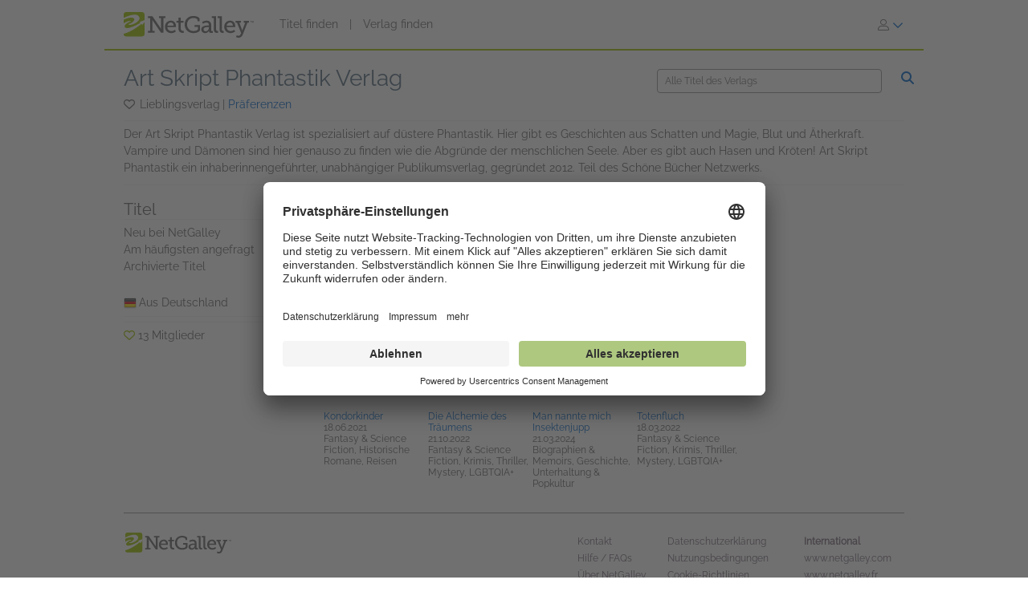

--- FILE ---
content_type: text/html; charset=UTF-8
request_url: https://www.netgalley.de/catalog/publisher/92695
body_size: 13218
content:
<!DOCTYPE html>
<html lang="de" data-bs-theme="">
    <head>
        <title>Verlags-Informationen | NetGalley</title>

                    <meta charset="UTF-8" />
                            <meta name="description" content="Auf NetGalley stellen Verlage die digitalen Leseexemplare Ihrer Bücher für professionelle Leser zur Verfügung. Registrieren Sie sich jetzt kostenlos!" />
                        <meta name="distribution" content="Global" />
            <meta name="resource-type" content="document" />
            <meta name="revisit-after" content="1 days" />
            <meta name="robots" content="index,follow" />
            <meta name="copyright" content="Copyright (c) 2026 NetGalley LLC" />
            <meta name="viewport" content="width=device-width, initial-scale=1.0, user-scalable=yes" />
        
                            
       <!-- Google Tag Manager -->
        <script type="text/javascript">
            var dataLayer = window.dataLayer = window.dataLayer || [];
            dataLayer.push({
                'fireGtm': true,
                'memberType': 'anonymous'
            });
        </script>
        <script>(function(w,d,s,l,i){w[l]=w[l]||[];w[l].push({'gtm.start':new Date().getTime(),event:'gtm.js'});var f=d.getElementsByTagName(s)[0],j=d.createElement(s),dl=l!='dataLayer'?'&l='+l:'';j.async=true;j.src='https://www.googletagmanager.com/gtm.js?id='+i+dl;f.parentNode.insertBefore(j,f);})(window,document,'script','dataLayer','GTM-NL5DZZ');</script>
        <!-- End Google Tag Manager -->

                                    <link rel="stylesheet" href="https://assets.bksh.co/1a912ac1d0/assets/netgalley_styles_bootstrap_5.css" />
                    
        <link rel="icon" type="image/x-icon" href="https://assets.bksh.co/1a912ac1d0/favicon.ico" />

        <!-- Favicon for modern browsers & devices -->
        <link rel="icon" type="image/png" href="/images/favicon/favicon-16x16.png" sizes="16x16">
        <link rel="icon" type="image/png" href="/images/favicon/favicon-32x32.png" sizes="32x32">
        <link rel="icon" type="image/png" href="/images/favicon/favicon-48x48.png" sizes="48x48">
        <link rel="icon" type="image/png" href="/images/favicon/favicon-96x96.png" sizes="96x96">
        <link rel="icon" type="image/png" href="/images/favicon/favicon-192x192.png" sizes="192x192">
        <link rel="apple-touch-icon" href="/images/favicon/apple-icon.png">
        <link rel="apple-touch-icon" href="/images/favicon/apple-icon-precomposed.png">
        <link rel="apple-touch-icon" href="/images/favicon/apple-icon-57x57.png" sizes="57x57">
        <link rel="apple-touch-icon" href="/images/favicon/apple-icon-60x60.png" sizes="60x60">
        <link rel="apple-touch-icon" href="/images/favicon/apple-icon-72x72.png" sizes="72x72">
        <link rel="apple-touch-icon" href="/images/favicon/apple-icon-76x76.png" sizes="76x76">
        <link rel="apple-touch-icon" href="/images/favicon/apple-icon-120x120.png" sizes="120x120">
        <link rel="apple-touch-icon" href="/images/favicon/apple-icon-144x144.png" sizes="144x144">
        <link rel="apple-touch-icon" href="/images/favicon/apple-icon-152x152.png" sizes="152x152">
        <link rel="apple-touch-icon" href="/images/favicon/apple-icon-180x180.png" sizes="180x180">
        <meta name="msapplication-square70x70logo" content="/images/favicon/ms-icon-70x70.png" />
        <meta name="msapplication-square144x144logo" content="/images/favicon/ms-icon-144x144.png" />
        <meta name="msapplication-square150x150logo" content="/images/favicon/ms-icon-150x150.png" />
        <meta name="msapplication-square310x310logo" content="/images/favicon/ms-icon-310x310.png" />

                    <script src="https://assets.bksh.co/1a912ac1d0/assets/netgalley_scripts_bootstrap_5.js"></script>

                                        <script>
                    const themeToggle = document.querySelector('[data-bs-theme]')
                    let storedTheme = localStorage.getItem("theme")

                    themeToggle.setAttribute('data-bs-theme',  storedTheme)
                </script>
                    
    </head>
    <body class="netgalley-responsive" data-locale="de-DE">

        <!-- Google Tag Manager (noscript) -->
        <noscript><iframe src="https://www.googletagmanager.com/ns.html?id=GTM-NL5DZZ" height="0" width="0" style="display:none;visibility:hidden"></iframe></noscript>
        <!-- End Google Tag Manager (noscript) -->

        <a name="top"></a>
        <a href="#page-content" class="sr-only">zum Hauptinhalt springen</a>
        <div class="container-lg p-0 wrap-user-guest">

            
                                                
                                    <div x-data="mobileMenu">
    <nav class="navbar navbar-expand-lg mb-lg-0 netgalley-header pb-3">
        <div class="container-fluid d-flex align-items-center">
            <div class="d-flex align-items-center">
                <button @click="toggleMenu()"
                        class="navbar-toggler border-0 shadow-none ps-3 mt-2"
                        type="button"
                        data-bs-toggle="collapse"
                        data-bs-target="#signInMenuContent"
                        aria-controls="signInMenuContent"
                        aria-expanded="false"
                        aria-label="Anmelden"
                >
                    <span class="fa primary" :class="isMenuOpen ? 'fa-times' : 'fa-bars'"></span>
                </button>

                <div class="d-lg-none position-absolute top-50 start-50 translate-middle">
                        <div class="header-logo ps-3 pb-0">
        <a href="/">
    <?xml version="1.0" encoding="UTF-8"?>
    <svg role="img" class="publicLogo" xmlns="http://www.w3.org/2000/svg" viewBox="0 0 243.51 48" aria-label="NetGalley logo, which links to the home page.">
        <title>NetGalley logo, which links to the home page.</title>
        <defs><style>.logo-swirl{fill:#fff;}.logo-icon{fill:#9ec400;}.logo-text{fill:#666;}</style></defs>
        <g id="Layer_4"><path class="logo-text" d="m239.87,16.68v.4h-1.13v2.96h-.46v-2.96h-1.14v-.4h2.73Z"/>
            <path class="logo-text" d="m240.28,16.68h.65l.97,2.84.96-2.84h.65v3.36h-.43v-1.99c0-.07,0-.18,0-.34,0-.16,0-.33,0-.51l-.96,2.84h-.45l-.97-2.84v.11c0,.08,0,.21,0,.38,0,.17,0,.29,0,.37v1.99h-.43v-3.36Z"/>
            <path class="logo-text" d="m45.63,35.4h3.85V11.3h-3.85v-3.37h8.18l15.18,22.13c.53.87,1.05,2.23,1.05,2.23h.13s-.22-1.53-.22-2.49V11.3h-3.94v-3.37h12.21v3.37h-3.89v27.51h-4.29l-15.18-22.13c-.57-.87-1.05-2.23-1.05-2.23h-.13s.22,1.53.18,2.49v18.46h3.98v3.41h-12.2v-3.41Z"/>
            <path class="logo-text" d="m88.35,16.16c6.3,0,9.58,4.64,9.58,10.37,0,.57-.13,1.62-.13,1.62h-16.18c.26,4.9,3.72,7.52,7.65,7.52s6.61-2.49,6.61-2.49l1.75,3.11s-3.32,3.06-8.62,3.06c-6.96,0-11.72-5.03-11.72-11.59,0-7.04,4.77-11.59,11.07-11.59Zm5.2,9.27c-.13-3.89-2.49-5.91-5.29-5.91-3.24,0-5.86,2.19-6.47,5.91h11.77Z"/>
            <path class="logo-text" d="m102.53,19.96h-3.72v-3.28h3.81v-6.08h4.16v6.08h5.29v3.28h-5.29v10.37c0,4.51,3.06,5.07,4.72,5.07.61,0,1.01-.04,1.01-.04v3.54s-.61.09-1.53.09c-2.8,0-8.44-.87-8.44-8.27v-10.76Z"/>
            <path class="logo-text" d="m130.35,7.41c5.42,0,11.85,2.19,11.85,6.08v3.81h-4.02v-2.27c0-2.58-4.07-3.85-7.7-3.85-7.22,0-11.77,4.9-11.77,11.99s4.64,12.38,11.9,12.38c2.76,0,8.27-.83,8.27-3.85v-4.07h-6.04v-3.41h10.06v8.66c0,4.77-7.96,6.47-12.6,6.47-9.49,0-16.14-6.91-16.14-16.05s6.56-15.88,16.18-15.88Z"/>
            <path class="logo-text" d="m158.13,25.21h1.4v-.83c0-3.5-2.01-4.72-4.73-4.72-3.5,0-6.34,2.14-6.34,2.14l-1.71-3.02s3.24-2.62,8.4-2.62c5.64,0,8.62,2.93,8.62,8.53v9.89c0,.66.35.96.96.96h2.23v3.28h-4.42c-1.97,0-2.76-.96-2.76-2.41v-.31c0-.87.18-1.44.18-1.44h-.09s-1.92,4.68-7.3,4.68c-3.67,0-7.35-2.14-7.35-6.69,0-6.96,9.23-7.44,12.9-7.44Zm-4.64,10.85c3.76,0,6.08-3.85,6.08-7.17v-.92h-1.09c-2.01,0-8.97.09-8.97,4.33,0,1.97,1.44,3.76,3.98,3.76Z"/>
            <path class="logo-text" d="m168.78,11.21h-3.67v-3.28h7.92v24.32c0,1.88.44,3.15,2.36,3.15.7,0,1.18-.04,1.18-.04l-.04,3.5s-.87.09-1.88.09c-3.15,0-5.86-1.27-5.86-6.43V11.21Z"/>
            <path class="logo-text" d="m179.54,11.21h-3.67v-3.28h7.92v24.32c0,1.88.44,3.15,2.36,3.15.7,0,1.18-.04,1.18-.04l-.04,3.5s-.87.09-1.88.09c-3.15,0-5.86-1.27-5.86-6.43V11.21Z"/>
            <path class="logo-text" d="m199.25,16.16c6.3,0,9.58,4.64,9.58,10.37,0,.57-.13,1.62-.13,1.62h-16.19c.26,4.9,3.72,7.52,7.66,7.52s6.61-2.49,6.61-2.49l1.75,3.11s-3.32,3.06-8.62,3.06c-6.96,0-11.72-5.03-11.72-11.59,0-7.04,4.77-11.59,11.07-11.59Zm5.2,9.27c-.13-3.89-2.49-5.91-5.29-5.91-3.24,0-5.86,2.19-6.47,5.91h11.77Z"/>
            <path class="logo-text" d="m214.87,44.46c1.88,0,3.33-1.31,4.07-3.06l.92-2.19-7.74-19.25h-2.8v-3.28h10.11v3.28h-2.93l4.94,13.17c.31.96.39,1.92.39,1.92h.13s.18-.96.53-1.92l4.9-13.17h-2.84v-3.28h9.8v3.28h-2.76l-8.75,22.35c-1.49,3.76-4.37,5.69-7.79,5.69-2.84,0-4.77-1.4-4.77-1.4l1.44-3.19s1.27,1.05,3.15,1.05Z"/>
            <path class="logo-icon" d="m38.93,41.9c0,2.25-2.44,3.73-4.96,3.73H4.88c-2.52,0-4.88-1.48-4.88-3.73V4.01C0,1.77,2.36,0,4.88,0h29.09c2.52,0,4.96,1.77,4.96,4.01v37.88Z"/>
            <path class="logo-swirl" d="m19.74,12.92c1.61,3.91-9.06,10.88-10.88,9-.89,7.27,30.26-5.55,17.87-15.36-4-3.16-14.31-1.82-26.73,4.52v3.23c9.11-4.12,18.11-5.34,19.74-1.39Zm9.84,5.66l1.62,1.67c-14.94,8.65-27.18,12.65-29.36,7.36-1.61-3.91,9.6-11,11.41-9.11.42-3.42-6.62-1.58-13.25,2.55v19.67c8.28-1.98,20.76-8.29,33.03-18.43l2.04,1.71,3.86-4.96v-3.87l-9.35,3.41Z"/>
        </g>
    </svg>
</a>

    </div>
                </div>

                <div class="d-none d-lg-block">
                        <div class="header-logo ps-3 pb-0">
        <a href="/">
    <?xml version="1.0" encoding="UTF-8"?>
    <svg role="img" class="publicLogo" xmlns="http://www.w3.org/2000/svg" viewBox="0 0 243.51 48" aria-label="NetGalley logo, which links to the home page.">
        <title>NetGalley logo, which links to the home page.</title>
        <defs><style>.logo-swirl{fill:#fff;}.logo-icon{fill:#9ec400;}.logo-text{fill:#666;}</style></defs>
        <g id="Layer_4"><path class="logo-text" d="m239.87,16.68v.4h-1.13v2.96h-.46v-2.96h-1.14v-.4h2.73Z"/>
            <path class="logo-text" d="m240.28,16.68h.65l.97,2.84.96-2.84h.65v3.36h-.43v-1.99c0-.07,0-.18,0-.34,0-.16,0-.33,0-.51l-.96,2.84h-.45l-.97-2.84v.11c0,.08,0,.21,0,.38,0,.17,0,.29,0,.37v1.99h-.43v-3.36Z"/>
            <path class="logo-text" d="m45.63,35.4h3.85V11.3h-3.85v-3.37h8.18l15.18,22.13c.53.87,1.05,2.23,1.05,2.23h.13s-.22-1.53-.22-2.49V11.3h-3.94v-3.37h12.21v3.37h-3.89v27.51h-4.29l-15.18-22.13c-.57-.87-1.05-2.23-1.05-2.23h-.13s.22,1.53.18,2.49v18.46h3.98v3.41h-12.2v-3.41Z"/>
            <path class="logo-text" d="m88.35,16.16c6.3,0,9.58,4.64,9.58,10.37,0,.57-.13,1.62-.13,1.62h-16.18c.26,4.9,3.72,7.52,7.65,7.52s6.61-2.49,6.61-2.49l1.75,3.11s-3.32,3.06-8.62,3.06c-6.96,0-11.72-5.03-11.72-11.59,0-7.04,4.77-11.59,11.07-11.59Zm5.2,9.27c-.13-3.89-2.49-5.91-5.29-5.91-3.24,0-5.86,2.19-6.47,5.91h11.77Z"/>
            <path class="logo-text" d="m102.53,19.96h-3.72v-3.28h3.81v-6.08h4.16v6.08h5.29v3.28h-5.29v10.37c0,4.51,3.06,5.07,4.72,5.07.61,0,1.01-.04,1.01-.04v3.54s-.61.09-1.53.09c-2.8,0-8.44-.87-8.44-8.27v-10.76Z"/>
            <path class="logo-text" d="m130.35,7.41c5.42,0,11.85,2.19,11.85,6.08v3.81h-4.02v-2.27c0-2.58-4.07-3.85-7.7-3.85-7.22,0-11.77,4.9-11.77,11.99s4.64,12.38,11.9,12.38c2.76,0,8.27-.83,8.27-3.85v-4.07h-6.04v-3.41h10.06v8.66c0,4.77-7.96,6.47-12.6,6.47-9.49,0-16.14-6.91-16.14-16.05s6.56-15.88,16.18-15.88Z"/>
            <path class="logo-text" d="m158.13,25.21h1.4v-.83c0-3.5-2.01-4.72-4.73-4.72-3.5,0-6.34,2.14-6.34,2.14l-1.71-3.02s3.24-2.62,8.4-2.62c5.64,0,8.62,2.93,8.62,8.53v9.89c0,.66.35.96.96.96h2.23v3.28h-4.42c-1.97,0-2.76-.96-2.76-2.41v-.31c0-.87.18-1.44.18-1.44h-.09s-1.92,4.68-7.3,4.68c-3.67,0-7.35-2.14-7.35-6.69,0-6.96,9.23-7.44,12.9-7.44Zm-4.64,10.85c3.76,0,6.08-3.85,6.08-7.17v-.92h-1.09c-2.01,0-8.97.09-8.97,4.33,0,1.97,1.44,3.76,3.98,3.76Z"/>
            <path class="logo-text" d="m168.78,11.21h-3.67v-3.28h7.92v24.32c0,1.88.44,3.15,2.36,3.15.7,0,1.18-.04,1.18-.04l-.04,3.5s-.87.09-1.88.09c-3.15,0-5.86-1.27-5.86-6.43V11.21Z"/>
            <path class="logo-text" d="m179.54,11.21h-3.67v-3.28h7.92v24.32c0,1.88.44,3.15,2.36,3.15.7,0,1.18-.04,1.18-.04l-.04,3.5s-.87.09-1.88.09c-3.15,0-5.86-1.27-5.86-6.43V11.21Z"/>
            <path class="logo-text" d="m199.25,16.16c6.3,0,9.58,4.64,9.58,10.37,0,.57-.13,1.62-.13,1.62h-16.19c.26,4.9,3.72,7.52,7.66,7.52s6.61-2.49,6.61-2.49l1.75,3.11s-3.32,3.06-8.62,3.06c-6.96,0-11.72-5.03-11.72-11.59,0-7.04,4.77-11.59,11.07-11.59Zm5.2,9.27c-.13-3.89-2.49-5.91-5.29-5.91-3.24,0-5.86,2.19-6.47,5.91h11.77Z"/>
            <path class="logo-text" d="m214.87,44.46c1.88,0,3.33-1.31,4.07-3.06l.92-2.19-7.74-19.25h-2.8v-3.28h10.11v3.28h-2.93l4.94,13.17c.31.96.39,1.92.39,1.92h.13s.18-.96.53-1.92l4.9-13.17h-2.84v-3.28h9.8v3.28h-2.76l-8.75,22.35c-1.49,3.76-4.37,5.69-7.79,5.69-2.84,0-4.77-1.4-4.77-1.4l1.44-3.19s1.27,1.05,3.15,1.05Z"/>
            <path class="logo-icon" d="m38.93,41.9c0,2.25-2.44,3.73-4.96,3.73H4.88c-2.52,0-4.88-1.48-4.88-3.73V4.01C0,1.77,2.36,0,4.88,0h29.09c2.52,0,4.96,1.77,4.96,4.01v37.88Z"/>
            <path class="logo-swirl" d="m19.74,12.92c1.61,3.91-9.06,10.88-10.88,9-.89,7.27,30.26-5.55,17.87-15.36-4-3.16-14.31-1.82-26.73,4.52v3.23c9.11-4.12,18.11-5.34,19.74-1.39Zm9.84,5.66l1.62,1.67c-14.94,8.65-27.18,12.65-29.36,7.36-1.61-3.91,9.6-11,11.41-9.11.42-3.42-6.62-1.58-13.25,2.55v19.67c8.28-1.98,20.76-8.29,33.03-18.43l2.04,1.71,3.86-4.96v-3.87l-9.35,3.41Z"/>
        </g>
    </svg>
</a>

    </div>
                </div>
            </div>

            <div x-show="!isMenuOpen" class="collapse navbar-collapse">
                    <div class="ps-5 collapse navbar-collapse" id="signInMenuContent">

                        
        <nav class="navbar-nav me-auto mb-2 mb-lg-0" aria-label="Main navigation">
            <ul class="nav d-flex align-items-center list-unstyled">
                                    <li class="nav-item">
                        <a class="nav-link default"
                           href="/catalog/"
                           >
                            Titel finden
                        </a>
                    </li>
                                            <li class="nav-item px-2" aria-hidden="true">
                            <span class="nav-divider">|</span>
                        </li>
                                                        <li class="nav-item">
                        <a class="nav-link default"
                           href="/catalog/publishers"
                           >
                            Verlag finden
                        </a>
                    </li>
                                                </ul>
        </nav>

                    <div class="dropdown" id="loginMenu">
                <button class="dropdown-toggle hide-default-arrow btn btn-link"
                        id="signInDropdown"
                        data-bs-toggle="dropdown"
                        aria-expanded="false"
                        aria-label="Anmelden">
                    <i class="fa-light fa-user-large" aria-hidden="true"></i>
                    <i class="fa-thin fa-chevron-down secondary default-color" aria-hidden="true"></i>
                </button>
                <div class="dropdown-menu dropdown-menu-end login-dropdown p-3"
                     aria-label="Anmelden"
                >
                    
<form class="" name="login" method="post" action="/auth/login">

<div>
        <div class="pb-3">
        <div class="pb-2">    <input type="text" id="login_username"
            name="login[username]"
     required="required" autocapitalize="none"             placeholder="Benutzername"
             aria-label="Benutzername" /></div>
        <div>    <input type="password" id="login_password"
            name="login[password]"
     required="required" autocomplete="696de49dcb8fa"             placeholder="Passwort"
             row_class="passwordInputContainer" row_id="headerPassword" aria-label="Passwort" /></div>
    </div>

            <div class="pb-3">
        <div class="d-flex align-items-center text-start text-10">
                        <input type="hidden" id="login_rememberMe_hidden" name="login[rememberMe]" value="0">

                        <button type="button"
                    id="remember_me_button"
                    class="btn btn-sm p-0 me-2 border-0"
                    onclick="toggleRememberMe(this)"
                    aria-pressed="false">
                <i class="fa-regular fa-square text-dark"></i>
            </button>

            <span id="remember_me_text" class="ps-1">Angemeldet bleiben</span>
            <script>
                function toggleRememberMe(button) {
                    const hiddenInput = document.getElementById('login_rememberMe_hidden');
                    const icon = button.querySelector('i');

                    if (hiddenInput.value === '1') {
                        hiddenInput.value = '0';
                        icon.classList.remove('fa-square-check');
                        icon.classList.add('fa-square');
                        button.setAttribute('aria-pressed', 'false');
                    } else {
                        hiddenInput.value = '1';
                        icon.classList.remove('fa-square');
                        icon.classList.add('fa-square-check');
                        button.setAttribute('aria-pressed', 'true');
                    }
                }
            </script>
        </div>
    </div>

        <div class="pb-1 text-start">
        
    <div class="row form-login">
        <div class="col ">
            <button type="submit" id="login_login" name="login[login]" class="btn btn-primary" data-test-id="sign-in">
        <div class="d-flex align-items-center">
                        <div>Anmelden</div>
                    </div>
    </button>
        </div>
    </div>
    </div>

        <div class="login-text">
        <a class="primary text-start text-10" href="/auth/forgot_login">Anmeldedaten vergessen?</a>
    </div>

        <div class="login-text">
        <a class="primary text-start text-10" href="/auth/register">Bei NetGalley registrieren</a>
    </div>

    <hr>

        <div class="row px-1">
        <a href="#" class="text-10" @click="setTheme('light')">
            <i class="fa-light fa-sun align-top pe-1 text-16"></i>
            <span class="light-mode fw-semibold" :class="theme == 'light' ? 'active' : 'primary'">Light Mode</span>
        </a>
    </div>

    <div class="row px-1">
        <a href="#" class="text-10" @click="setTheme('dark')">
            <i class="fa-light fa-moon align-top px-1 text-16"></i>
            <span class="dark-mode fw-semibold" :class="theme == 'dark' ? 'active' : 'primary'">Dark Mode</span>
        </a>
    </div>

</div>

    <input type="hidden" id="login_widgetId"
            name="login[widgetId]"
     />    <input type="hidden" id="login_widgetRedeemCode"
            name="login[widgetRedeemCode]"
     />    <input type="hidden" id="login__token"
            name="login[_token]"
     value="ee723944368dd.rAFvTc9RJWMvdu56PnfJDwLUIYNo_8llzKVIqwpjQvM.mTkhHpc9TiZjGtkwVUKDOUeEa-cljrMfiZYfyUczNbjdZRx8qxsVEHgBhQ" /></form>

                </div>
            </div>
            </div>
            </div>

            <div class="mobile-menu" :class="{'show': isMenuOpen}" x-show="isMenuOpen">
                <div class="pt-3">
                        
    <div class="px-4 pb-4">
                    
<form class="" name="login" method="post" action="/auth/login">

<div>
        <div class="pb-3">
        <div class="pb-2">    <input type="text" id="login_username"
            name="login[username]"
     required="required" autocapitalize="none"             placeholder="Benutzername"
             aria-label="Benutzername" /></div>
        <div>    <input type="password" id="login_password"
            name="login[password]"
     required="required" autocomplete="696de49dcb8fa"             placeholder="Passwort"
             row_class="passwordInputContainer" row_id="headerPassword" aria-label="Passwort" /></div>
    </div>

            <div class="pb-3">
        <div class="d-flex align-items-center text-start text-10">
                        <input type="hidden" id="login_rememberMe_hidden" name="login[rememberMe]" value="0">

                        <button type="button"
                    id="remember_me_button"
                    class="btn btn-sm p-0 me-2 border-0"
                    onclick="toggleRememberMe(this)"
                    aria-pressed="false">
                <i class="fa-regular fa-square text-dark"></i>
            </button>

            <span id="remember_me_text" class="ps-1">Angemeldet bleiben</span>
            <script>
                function toggleRememberMe(button) {
                    const hiddenInput = document.getElementById('login_rememberMe_hidden');
                    const icon = button.querySelector('i');

                    if (hiddenInput.value === '1') {
                        hiddenInput.value = '0';
                        icon.classList.remove('fa-square-check');
                        icon.classList.add('fa-square');
                        button.setAttribute('aria-pressed', 'false');
                    } else {
                        hiddenInput.value = '1';
                        icon.classList.remove('fa-square');
                        icon.classList.add('fa-square-check');
                        button.setAttribute('aria-pressed', 'true');
                    }
                }
            </script>
        </div>
    </div>

        <div class="pb-1 text-start">
        
    <div class="row form-login">
        <div class="col ">
            <button type="submit" id="login_login" name="login[login]" class="btn btn-primary" data-test-id="sign-in">
        <div class="d-flex align-items-center">
                        <div>Anmelden</div>
                    </div>
    </button>
        </div>
    </div>
    </div>

        <div class="login-text">
        <a class="primary text-start text-10" href="/auth/forgot_login">Anmeldedaten vergessen?</a>
    </div>

        <div class="login-text">
        <a class="primary text-start text-10" href="/auth/register">Bei NetGalley registrieren</a>
    </div>

    <hr>

        <div class="row px-1">
        <a href="#" class="text-10" @click="setTheme('light')">
            <i class="fa-light fa-sun align-top pe-1 text-16"></i>
            <span class="light-mode fw-semibold" :class="theme == 'light' ? 'active' : 'primary'">Light Mode</span>
        </a>
    </div>

    <div class="row px-1">
        <a href="#" class="text-10" @click="setTheme('dark')">
            <i class="fa-light fa-moon align-top px-1 text-16"></i>
            <span class="dark-mode fw-semibold" :class="theme == 'dark' ? 'active' : 'primary'">Dark Mode</span>
        </a>
    </div>

</div>

    <input type="hidden" id="login_widgetId"
            name="login[widgetId]"
     />    <input type="hidden" id="login_widgetRedeemCode"
            name="login[widgetRedeemCode]"
     />    <input type="hidden" id="login__token"
            name="login[_token]"
     value="ee723944368dd.rAFvTc9RJWMvdu56PnfJDwLUIYNo_8llzKVIqwpjQvM.mTkhHpc9TiZjGtkwVUKDOUeEa-cljrMfiZYfyUczNbjdZRx8qxsVEHgBhQ" /></form>

            </div>

    <hr class="p-0">

            


<div class="row">
    <div class="pt-2 col-auto px-4 ms-4 pb-2">
                    
                                                                        <a class='text-16 mobile-publisher-profile-link' href="/catalog/">
                        Titel finden
                    </a>
                
                <br>                                
                                                                        <a class='text-16 mobile-publisher-profile-link' href="/catalog/publishers">
                        Verlag finden
                    </a>
                
                <br>                                
                                                    <a class='text-16 mobile-publisher-profile-link' href="https://netgalley.zendesk.com/hc/de/" target="_blank" rel="noreferrer noopener">
                        Hilfe
                    </a>

                                
                                    
        
        
            </div>

    <div class="col me-3 text-end">

                    </div>
</div>

<hr>

    <div class="row p-3">
        <a href="#" class="col-6 text-10 text-end" @click="setTheme('light'); toggleMenu(false)">
            <i class="fa-light fa-sun align-top pe-1 text-16"></i>
            <span class="light-mode fw-semibold"
                  :class="theme == 'light' ? 'active' : 'primary'">Light Mode</span>
        </a>

        <a href="#" class="col-6 text-10 text-start" @click="setTheme('dark'); toggleMenu(false)">
            <i class="fa-light fa-moon align-top pe-1 text-16"></i>
            <span class="dark-mode fw-semibold"
                  :class="theme == 'dark' ? 'active' : 'primary'">Dark Mode</span>
        </a>
    </div>

    <hr>

<div class="row px-4 py-2">
    <div class="col-6 primary">
        <a class="text-12 mobile-footer-link" href="/privacy">Datenschutzerklärung</a><br>
        <a class="text-12 mobile-footer-link" href="/terms">Nutzungsbedingungen</a><br>
        <a class="text-12 mobile-footer-link" href="/cookie_policy">Cookie-Richtlinien</a>

                    <br>
            <a class="text-12 mobile-footer-link" href="/legal_notice">Impressum</a>
            </div>

    <div class="col-6 primary">
        <a class="text-12 mobile-footer-link" href="/contact">Kontakt</a><br>
        <a class="text-12 mobile-footer-link" href="/about">Über NetGalley</a><br>
                    <a class="text-12 mobile-footer-link" href="http://blog.netgalley.de/" target="_blank" rel="noreferrer noopener">Blog</a>
        
                    <br>
                            <a class="text-12 mobile-footer-link" href="#" onClick="UC_UI.showSecondLayer();">Datenschutzeinstellungen</a>
                        </div>
</div>

<hr>


<p class="px-4 py-3 text-12">
    Powered by Firebrand Technologies<br>© 2026 NetGalley LLC<br>Alle Rechte vorbehalten
</p>
                </div>
            </div>
        </div>
    </nav>
</div>

                
            
            
            <div id="page-content" class="page-content">

                
                                    <div id="errorMessageDisplay">
                                            </div>
                                        <div id="errorMessageTemplate" class="row d-none">
                        <div class="col-md-12 alert alert-danger"></div>
                    </div>
                                    <div id="alertMessageDisplay">
                                            </div>
                                        <div id="alertMessageTemplate" class="row d-none">
                        <div class="col-md-12 alert alert-warning"></div>
                    </div>
                                    <div id="successMessageDisplay">
                                            </div>
                                        <div id="successMessageTemplate" class="row d-none">
                        <div class="col-md-12 alert alert-success"></div>
                    </div>
                                    <div id="infoMessageDisplay">
                                            </div>
                                        <div id="infoMessageTemplate" class="row d-none">
                        <div class="col-md-12 alert alert-info"></div>
                    </div>
                                    <div id="lockedMessageDisplay">
                                            </div>
                                        <div id="lockedMessageTemplate" class="row d-none">
                        <div class="col-md-12 alert alert-locked"></div>
                    </div>
                
                                
    
    
        
        <div class="row align-items-center">
        <div class="col-12 col-lg-8">
            <h1 class="heading-1 mb-2"><a class="headline" href="/catalog/publisher/92695">
                    Art Skript Phantastik Verlag
                </a>
            </h1>
        </div>

        <div class="col text-end d-none d-lg-block">
                        <form class="search-form " >
                        <div class="row flex-nowrap">
            
            <div class="col-11 px-3 text-12 fw-medium">
                    <input type="text" id="text"
            name="text"
     required="required"             placeholder="Alle Titel des Verlags"
             class="" aria-label="Suche" />
                            </div>

            <div class="col-md-1 px-0 d-none d-md-inline">
                <button type="submit" class="d-inline border-0 bg-transparent p-0" aria-label="Suche">
                    <i class="fa secondary fa-search"></i>
            </div>

                        <div class="col-12 col-md-1 ">
                <div class="d-block d-md-none text-center">
                    <button type="submit" class="btn btn-outline-secondary" aria-label="Suche">
                        Suche
                        <i class="fa fa-search m-0"></i>
                    </button>
                </div>
            </div>
        </div>
    </form>
    <div class="clearfix"></div>

    
        </div>
    </div>

        <div class="row row-cols-auto d-none d-lg-flex pb-2">
        <div class="col pe-0">
            <i class="set-favorite pe-1 fa-regular fa-heart"
                 data-value="add"
                                                 role="button"
            ></i>
        </div>
        <div class="col ps-1">
            <p class="action-description mb-1 float-start pe-1">
                Lieblingsverlag
            </p>
            |
            <a class="primary" data-bs-target="#approvalPreferencesModal" data-bs-toggle="modal" role="button">
                Präferenzen
            </a>
        </div>
    </div>

        <div class="row d-lg-none pb-2">

                <div class="col">
            <a class="" data-bs-target="#publisherProfileModal" data-bs-toggle="modal" role="button">
                Verlagsprofil
            </a>

            |

            <a class="" data-bs-target="#approvalPreferencesMobileModal" data-bs-toggle="modal" role="button">
                Präferenzen
            </a>
        </div>

                <div class="col-auto justify-content-end">
            <div class="float-start pb-2 pe-2 mb-1">
                <i
                    class="set-favorite pe-1 fa-regular fa-heart default"
                     data-value="add"
                                                             role="button"
                ></i>
            </div>
            <div class="float-end">
                <i role="button" data-bs-toggle="modal"
                   data-bs-target="#searchModal" class="fa fa-search secondary"></i>
            </div>
        </div>
    </div>

    <hr class="mt-0 mb-2">

    <div class="d-none d-lg-block">

                Der Art Skript Phantastik Verlag ist spezialisiert auf düstere Phantastik. Hier gibt es Geschichten aus Schatten und Magie, Blut und Ätherkraft. Vampire und Dämonen sind hier genauso zu finden wie die Abgründe der menschlichen Seele. Aber es gibt auch Hasen und Kröten! Art Skript Phantastik ein inhaberinnengeführter, unabhängiger Publikumsverlag, gegründet 2012.

Teil des Schöne Bücher Netzwerks.
        <hr class="top-margin-10">
    </div>

        <div class="row">
        <div class="col-3 d-none d-lg-block">
            <h2 class="heading-3 pt-2 mb-0">Titel</h2>
            <hr class="mt-0 mb-2">

            <ul class="hover-link-list ps-0 mb-0">
                                <li>
                    <a class="primary"
                       href="/catalog/publisher/92695/recentlyAdded"> Neu bei NetGalley</a>
                </li>
                                    <li>
                        <a class="primary"
                           href="/catalog/publisher/92695/mostRequested">
                            Am häufigsten angefragt
                        </a>
                    </li>
                                <li>
                    <a class="primary" href="/catalog/publisher/92695/archived">
                        Archivierte Titel
                    </a>
                </li>
            </ul>

                        <div class="d-flex align-items-center pt-5">
                <div class="d-none d-sm-flex pe-1 align-center f16">
                    <span class="flag de"></span>
                </div>
                Aus Deutschland
            </div>

            <hr class="my-2">

                                    
    <div>
            </div>


            <hr class="my-2">

                        <div>
                <i alt="Lieblingsverlag" class="fa-regular fa-heart green-netgalley"></i>
                13 Mitglieder
            </div>

        </div>

                <div class="col-12 col-lg-9">

            
            
                                                                                                                                    <div class="row pt-2">
                            <h2 class="heading-2 col-12 col-sm-7">Archivierte Titel</h2>
                                                    </div>
                        <div class="publisher-slider">
                            
    
<div class="carousel-container"
     x-data="carousel"
     @resize.window.debounce.300ms="handleWindowResize()"
>
        <template x-if="isScrollable" >
        <div class="carousel-arrows pt-6 mt-6">
            <button id="popover-carousel-3-prev"
                    type="button"
                    class="shadow"
                    aria-label="Zurück"
                    @click="if (currentPage >= 2) { --currentPage; scrollCarousel(); }"
            >
                <i class="d-sm-none fa fa-chevron-left m-0"></i>
                <i class="d-none d-sm-inline-block fa fa-chevron-left m-0 inline-big-icon"></i>
            </button>
            <div class="clearfix"></div>
            <button id="popover-carousel-3-next"
                    type="button"
                    class="carousel-button border shadow"
                    aria-label="Weiter"
                    @click="if (currentPage !== pages) { ++currentPage; scrollCarousel(); }"
            >
                <i class="d-md-none fa fa-chevron-right m-0"></i>
                <i class="d-none d-md-inline-block fa fa-chevron-right m-0 inline-big-icon"></i>
            </button>
        </div>
    </template>

    <div x-ref="carousel" class="overflow-hidden carousel pt-3 pb-3 ">
        <div id="carousel-3" x-ref="books" class="book-container d-flex flex-row gap-4"
             @touchstart="swipeStart($event);"
             @touchmove="swipeTrack($event);"
             @touchend="handleSwipe($event);"
        >
                            <div class="d-flex flex-column carousel-3-book">
                                            <div itemscope itemtype="https://schema.org/Book"
                             class="book rounded title-image title-preview verify-title-image title-preview-link"
                             role="button"
                             data-book="436214"
                        >
                            <a href="/catalog/book/436214">
                                <img class="rounded" itemprop="image" src="https://covers.bksh.co/cover436214-small.png" alt="Buchcover für Kondorkinder"/>
                            </a>
                        </div>

                                                    <div class="book-details mt-2 lh-1 align-self-end">
                                <a href="/catalog/book/436214" class="text-12" itemprop="name">
                                    Kondorkinder
                                </a>
                                <br>
                                                                    <span itemprop="datePublished"
                                          content="2021-06-18"
                                          class="text-12"
                                    >
                                    <span>18.06.2021</span>
                                </span>
                                                                <br/>
                                                                    <span class="category" itemprop="genre">
                                                                                    Fantasy &amp; Science Fiction,                                                                                    Historische Romane,                                                                                    Reisen                                                                            </span>
                                                            </div>
                                                            </div>
                            <div class="d-flex flex-column carousel-3-book">
                                            <div itemscope itemtype="https://schema.org/Book"
                             class="book rounded title-image title-preview verify-title-image title-preview-link"
                             role="button"
                             data-book="454101"
                        >
                            <a href="/catalog/book/454101">
                                <img class="rounded" itemprop="image" src="https://covers.bksh.co/cover454101-small.png" alt="Buchcover für Die Alchemie des Träumens"/>
                            </a>
                        </div>

                                                    <div class="book-details mt-2 lh-1 align-self-end">
                                <a href="/catalog/book/454101" class="text-12" itemprop="name">
                                    Die Alchemie des Träumens
                                </a>
                                <br>
                                                                    <span itemprop="datePublished"
                                          content="2022-10-21"
                                          class="text-12"
                                    >
                                    <span>21.10.2022</span>
                                </span>
                                                                <br/>
                                                                    <span class="category" itemprop="genre">
                                                                                    Fantasy &amp; Science Fiction,                                                                                    Krimis, Thriller, Mystery,                                                                                    LGBTQIA+                                                                            </span>
                                                            </div>
                                                            </div>
                            <div class="d-flex flex-column carousel-3-book">
                                            <div itemscope itemtype="https://schema.org/Book"
                             class="book rounded title-image title-preview verify-title-image title-preview-link"
                             role="button"
                             data-book="428360"
                        >
                            <a href="/catalog/book/428360">
                                <img class="rounded" itemprop="image" src="https://covers.bksh.co/cover428360-small.png" alt="Buchcover für Man nannte mich Insektenjupp"/>
                            </a>
                        </div>

                                                    <div class="book-details mt-2 lh-1 align-self-end">
                                <a href="/catalog/book/428360" class="text-12" itemprop="name">
                                    Man nannte mich Insektenjupp
                                </a>
                                <br>
                                                                    <span itemprop="datePublished"
                                          content="2024-03-21"
                                          class="text-12"
                                    >
                                    <span>21.03.2024</span>
                                </span>
                                                                <br/>
                                                                    <span class="category" itemprop="genre">
                                                                                    Biographien &amp; Memoirs,                                                                                    Geschichte,                                                                                    Unterhaltung &amp; Popkultur                                                                            </span>
                                                            </div>
                                                            </div>
                            <div class="d-flex flex-column carousel-3-book">
                                            <div itemscope itemtype="https://schema.org/Book"
                             class="book rounded title-image title-preview verify-title-image title-preview-link"
                             role="button"
                             data-book="397281"
                        >
                            <a href="/catalog/book/397281">
                                <img class="rounded" itemprop="image" src="https://covers.bksh.co/cover397281-small.png" alt="Buchcover für Totenfluch"/>
                            </a>
                        </div>

                                                    <div class="book-details mt-2 lh-1 align-self-end">
                                <a href="/catalog/book/397281" class="text-12" itemprop="name">
                                    Totenfluch
                                </a>
                                <br>
                                                                    <span itemprop="datePublished"
                                          content="2022-03-18"
                                          class="text-12"
                                    >
                                    <span>18.03.2022</span>
                                </span>
                                                                <br/>
                                                                    <span class="category" itemprop="genre">
                                                                                    Fantasy &amp; Science Fiction,                                                                                    Krimis, Thriller, Mystery,                                                                                    LGBTQIA+                                                                            </span>
                                                            </div>
                                                            </div>
                    </div>
    </div>

    <template x-if="isScrollable">
        <div class="w-100 m-auto text-center">
            <template x-for="i in pages">
                <i class="meatball fa-circle alpine-pointer p-1"
                   :class="currentPage === i ? 'fa-solid green-meatball' : 'fa-thin'"
                   @click="currentPage=i; scrollCarousel()"
                ></i>
            </template>
        </div>
    </template>

</div>

                        </div>
                                                        </div>
    </div>

        

<div class="modal fade " id="approvalPreferencesModal" tabindex="-1" role="dialog" aria-hidden="true"
        >
    <div class="modal-dialog modal-dialog-centered">
        <div class="modal-content">
            <div class="modal-content-liner">
                                    <div class="row modal-header  ">

                                                    <div class="col-11">
                                                                    <h1 class="heading-1 modal-title ">Präferenzen</h1>
                                                                                            </div>
                                                                             <div class="col-1 ps-0 align-middle">
                                <button type="button" class="white-close close secondary" data-bs-dismiss="modal">
                                    <span aria-hidden="true">&times;</span>
                                    <span class="sr-only">Schließen</span>
                                </button>
                            </div>
                                            </div>
                                <div class="modal-body emphasis">
                    <div class="modal-body-header">
                                            </div>
                    <div class="modal-body-content">
                        Dark Fantasy, Urban Fantasy, Steampunk, Space Opera, Schöne Bücher Netzwerk                    </div>
                    <div class="modal-body-footer">
                                            </div>
                </div>
                            </div>
        </div>
    </div>
</div>

    <script>
        $(document).bind('netgalley.content.changed', function() {
            // Checks to see if the title image loads on the user's browser.  If not, rewrite the
            // image URL to use our local generic book image, sized accordingly.
            $('#approvalPreferencesModal .verify-title-image img').one('error', function () {
                var regex = /.*-(micro|mini|small|medium|large)\.png/;
                var input = $(this).attr('src');
                if (regex.test(input)) {
                    var matches = input.match(regex);
                    $(this).attr('src', '/images/cover-placeholder-green-' + matches[1] + '.png');
                }
            });

            // The above technique won't work with IE8 or lower because of timing issues
            // so we need to set the image source to itself on the page load which will then start the error event
            $('#approvalPreferencesModal .verify-title-image img').each(function () {
                $(this).attr('src', $(this).attr('src'));
            });
        });
    </script>


<script>
$(function() {
    $('#approvalPreferencesModal').on('show.bs.modal', function (event) {
        $.event.trigger('netgalley.content.changed');
    });
    });
</script>


    
        

<div class="modal modal-phone-full-page " id="approvalPreferencesMobileModal" tabindex="-1" role="dialog" aria-hidden="true">
    <div class="modal-dialog">
        <div class="modal-content ">
            <div class="modal-content-liner">
                <div class="modal-header ps-4">
                                        <div class="align-self-end ps-2">
                        <button type="button" class="close secondary" data-bs-dismiss="modal">
                            <i class="fa-regular fa-circle-chevron-left secondary"></i>
                            <span class="sr-only">Schließen</span>
                        </button>
                        <div id="modalMainActionButton" class="pull-right"></div>
                    </div>
                </div>

                                <div class="netgalley-header"></div>

                                <div class="modal-body emphasis pt-0 px-3 p-0">
                    <div class="modal-body-header"></div>
                    <div class="modal-body-content">        <h2 class="heading-2">Präferenzen</h2>
        Dark Fantasy, Urban Fantasy, Steampunk, Space Opera, Schöne Bücher Netzwerk
    </div>
                </div>
                            </div>
        </div>
    </div>
</div>

    <script>
        $(document).bind('netgalley.content.changed', function() {
            // Checks to see if the title image loads on the user's browser.  If not, rewrite the
            // image URL to use our local generic book image, sized accordingly.
            $('#approvalPreferencesMobileModal .verify-title-image img').one('error', function () {
                var regex = /.*-(micro|mini|small|medium|large)\.png/;
                var input = $(this).attr('src');
                if (regex.test(input)) {
                    var matches = input.match(regex);
                    $(this).attr('src', '/images/cover-placeholder-green-' + matches[1] + '.png');
                }
            });

            // The above technique won't work with IE8 or lower because of timing issues
            // so we need to set the image source to itself on the page load which will then start the error event
            $('#approvalPreferencesMobileModal .verify-title-image img').each(function () {
                $(this).attr('src', $(this).attr('src'));
            });
        });
    </script>


<script>
    $('#approvalPreferencesMobileModal').on('show.bs.modal', function (event) {
        $.event.trigger('netgalley.content.changed');
    });
</script>


    
    

<div class="modal modal-phone-full-page " id="publisherProfileModal" tabindex="-1" role="dialog" aria-hidden="true">
    <div class="modal-dialog">
        <div class="modal-content ">
            <div class="modal-content-liner">
                <div class="modal-header ps-4">
                                        <div class="align-self-end ps-2">
                        <button type="button" class="close secondary close-back" data-bs-dismiss="modal">
                            <i class="fa-regular fa-circle-chevron-left secondary"></i>
                            <span class="sr-only">Schließen</span>
                        </button>
                        <div id="modalMainActionButton" class="pull-right"></div>
                    </div>
                </div>

                                <div class="netgalley-header"></div>

                                <div class="modal-body emphasis pt-0 px-3 p-0">
                    <div class="modal-body-header"></div>
                    <div class="modal-body-content">        <h1 class="heading-1 default"> Verlagsprofil</h1>
        <h3 class="heading-3 fw-medium pb-1">Art Skript Phantastik Verlag</h3>

                Der Art Skript Phantastik Verlag ist spezialisiert auf düstere Phantastik. Hier gibt es Geschichten aus Schatten und Magie, Blut und Ätherkraft. Vampire und Dämonen sind hier genauso zu finden wie die Abgründe der menschlichen Seele. Aber es gibt auch Hasen und Kröten! Art Skript Phantastik ein inhaberinnengeführter, unabhängiger Publikumsverlag, gegründet 2012.

Teil des Schöne Bücher Netzwerks.

        <hr>

        <div class="row text-center">

                        <div class="d-flex align-items-center justify-content-center">
                <div class="align-center f16">
                    <span class="flag de"></span>
                </div>
                Aus Deutschland
            </div>

            <hr class="my-2">

                                    
    <div>
            </div>


            <hr class="my-2">

                        <div>
                <i class="fa-regular fa-heart green-netgalley"></i>
                13 Mitglieder
            </div>
        </div>
    </div>
                </div>
                            </div>
        </div>
    </div>
</div>

    <script>
        $(document).bind('netgalley.content.changed', function() {
            // Checks to see if the title image loads on the user's browser.  If not, rewrite the
            // image URL to use our local generic book image, sized accordingly.
            $('#publisherProfileModal .verify-title-image img').one('error', function () {
                var regex = /.*-(micro|mini|small|medium|large)\.png/;
                var input = $(this).attr('src');
                if (regex.test(input)) {
                    var matches = input.match(regex);
                    $(this).attr('src', '/images/cover-placeholder-green-' + matches[1] + '.png');
                }
            });

            // The above technique won't work with IE8 or lower because of timing issues
            // so we need to set the image source to itself on the page load which will then start the error event
            $('#publisherProfileModal .verify-title-image img').each(function () {
                $(this).attr('src', $(this).attr('src'));
            });
        });
    </script>


<script>
    $('#publisherProfileModal').on('show.bs.modal', function (event) {
        $.event.trigger('netgalley.content.changed');
    });
</script>


    

<div class="modal fade " id="searchModal" tabindex="-1" role="dialog" aria-hidden="true"
        >
    <div class="modal-dialog modal-dialog-centered">
        <div class="modal-content">
            <div class="modal-content-liner">
                                    <div class="row modal-header  ">

                                                    <div class="col-11">
                                                                    <h1 class="heading-1 modal-title ">Suche</h1>
                                                                                            </div>
                                                                             <div class="col-1 ps-0 align-middle">
                                <button type="button" class="white-close close secondary" data-bs-dismiss="modal">
                                    <span aria-hidden="true">&times;</span>
                                    <span class="sr-only">Schließen</span>
                                </button>
                            </div>
                                            </div>
                                <div class="modal-body emphasis">
                    <div class="modal-body-header">
                                            </div>
                    <div class="modal-body-content">
                                    <form class="search-form " >
                        <div class="row flex-nowrap">
            
            <div class="col-11 px-3 text-12 fw-medium">
                    <input type="text" id="text"
            name="text"
     required="required"             placeholder="Alle Titel des Verlags"
             class="" aria-label="Suche" />
                            </div>

            <div class="col-md-1 px-0 d-none d-md-inline">
                <button type="submit" class="d-inline border-0 bg-transparent p-0" aria-label="Suche">
                    <i class="fa secondary fa-search"></i>
            </div>

                        <div class="col-12 col-md-1 ">
                <div class="d-block d-md-none text-center">
                    <button type="submit" class="btn btn-outline-secondary" aria-label="Suche">
                        Suche
                        <i class="fa fa-search m-0"></i>
                    </button>
                </div>
            </div>
        </div>
    </form>
    <div class="clearfix"></div>

                        </div>
                    <div class="modal-body-footer">
                                            </div>
                </div>
                            </div>
        </div>
    </div>
</div>

    <script>
        $(document).bind('netgalley.content.changed', function() {
            // Checks to see if the title image loads on the user's browser.  If not, rewrite the
            // image URL to use our local generic book image, sized accordingly.
            $('#searchModal .verify-title-image img').one('error', function () {
                var regex = /.*-(micro|mini|small|medium|large)\.png/;
                var input = $(this).attr('src');
                if (regex.test(input)) {
                    var matches = input.match(regex);
                    $(this).attr('src', '/images/cover-placeholder-green-' + matches[1] + '.png');
                }
            });

            // The above technique won't work with IE8 or lower because of timing issues
            // so we need to set the image source to itself on the page load which will then start the error event
            $('#searchModal .verify-title-image img').each(function () {
                $(this).attr('src', $(this).attr('src'));
            });
        });
    </script>


<script>
$(function() {
    $('#searchModal').on('show.bs.modal', function (event) {
        $.event.trigger('netgalley.content.changed');
    });
    });
</script>


    <script>
        $(function () {

            // add/remove publisher favorite
            $('.set-favorite').click(function (e) {

                                window.location.href = '/auth/login';
                            });

            // approval preference modal
            $('#show-approval-preferences').click(function () {
                $("#modal-approval-preferences").toggle();
            });
        });
    </script>

                <div id="book-preview-modals-wrapper"></div>

        

<div class="modal fade modal-call-to-action modal-book" id="book-preview-modal-publisher" tabindex="-1" role="dialog" aria-hidden="true">
    <div class="modal-dialog m-0 bg-body float-end px-5 py-3 ">
        <div class="modal-content border-0">
            <div class="p-0 pb-5 border-0">
                <div class="d-flex align-items-center w-100">
                                        <button type="button" class="ms-auto close-button p-0 ms-auto" data-bs-dismiss="modal">
                        <span class="secondary" aria-hidden="true">&times;</span>
                        <span class="sr-only">Schließen</span>
                    </button>
                </div>

                            </div>
            <div class="modal-body emphasis p-0 m-0">
                <div class="modal-body-content"></div>
            </div>
        </div>
    </div>
</div>

    <script>
        $(document).bind('netgalley.content.changed', function() {
            // Checks to see if the title image loads on the user's browser.  If not, rewrite the
            // image URL to use our local generic book image, sized accordingly.
            $('#book-preview-modal-publisher .verify-title-image img').one('error', function () {
                var regex = /.*-(micro|mini|small|medium|large)\.png/;
                var input = $(this).attr('src');
                if (regex.test(input)) {
                    var matches = input.match(regex);
                    $(this).attr('src', '/images/cover-placeholder-green-' + matches[1] + '.png');
                }
            });

            // The above technique won't work with IE8 or lower because of timing issues
            // so we need to set the image source to itself on the page load which will then start the error event
            $('#book-preview-modal-publisher .verify-title-image img').each(function () {
                $(this).attr('src', $(this).attr('src'));
            });
        });
    </script>


<script>
    $('#book-preview-modal-publisher').on('show.bs.modal', function (event) {
        $.event.trigger('netgalley.content.changed');
    });
</script>


        <script>
        $(function() {
            let bookPreviewModals = {};

            $('.title-preview-link').click(function(e) {
                e.preventDefault();

                var bookId = $(this).data('book');
                var baseUrl = '/catalog/book/999999/preview?bs5=1';
                var $modalWrapper = $('#book-preview-modals-wrapper');

                if (bookPreviewModals[bookId]) {
                    let modal = bookPreviewModals[bookId].show();
                    return;
                }

                $.ajax({
                    cache: false,
                    dataType: 'html',
                    type: "POST",
                    url: baseUrl.replace('999999', bookId)
                })
                .done(function(data) {
                    if (data.length === 0) {
                        return;
                    }

                    $bookPreviewModal = $('#book-preview-modal-publisher').clone();
                    $bookPreviewModal.prop('id', 'book-preview-modal-publisher-' + bookId)
                        .addClass('modal-book-' + bookId);
                    $bookPreviewModal.find('.modal-body-content').html(data);

                    // if the cover placeholder is shown in the carousel, replace the cover
                    // image in the modal
                    $modalTitleImage = $bookPreviewModal.find('.verify-title-image img');
                    $titleImage = $(".title-image[data-book='" + bookId + "'] img");
                    var source = $titleImage.attr('src');
                    if (source.substr(0, 32) == "/images/cover-placeholder-green-") {
                        $modalTitleImage.attr('src', '/images/cover-placeholder-green-small.png');
                        $modalTitleImage.closest('.verify-title-image').find('.cover-voting').hide();
                    }

                    $bookPreviewModal.appendTo($modalWrapper);

                    bookPreviewModals[bookId] = new bootstrap.Modal($bookPreviewModal[0]);
                    bookPreviewModals[bookId].show();
                })
                .fail(function(data) {
                    return;
                });
            });
        });
    </script>

    
    
        <div id="modalForPhoneRenderContainer"></div>

    <script>

        $(function() {

            
            $(document).on('click', '.wishlist-click', function(e) {
                e.preventDefault();

                var bookId = $(this).data('book');
                var baseUrl = '/member/wish/9999999';

                $.ajax({
                    type: 'POST',
                    url: baseUrl.replace('9999999', bookId)
                })
                .done(function(data) {
                    $('#wishlistedContent' + bookId).show();
                    $('#wishlistContent' + bookId).hide();
                });
            });

            // show reading app info popovers
            if ($('.app-info-popover').length) {
                new bootstrap.Popover($('.app-info-popover'))
            }
        });

    </script>

    <script>
    $(function() {
        $(document).on('click', 'a.cover-vote', function(e) {
            e.preventDefault();
            var $container = $(this).closest('.cover-vote-container');

                            $container.find('.hide').hide();
                $container.find('.cover-vote-login-prompt').show();

                    });
    });
</script>



                
                                        <div class="footerwrap d-none d-lg-block mt-4 pb-3" role="contentinfo">
                        
            
<div class="row d-none d-lg-flex">

    <div class="col-md-12">
        <div class="row border-bottom border-gray-9 pb-3 mb-3 mx-0">

                        <div class="p-0
                                    col-md-5
                            ">
                                <div class="footer-logo"><a href="/">
    <?xml version="1.0" encoding="UTF-8"?>
    <svg role="img" class="publicLogo" xmlns="http://www.w3.org/2000/svg" viewBox="0 0 243.51 48" aria-label="NetGalley logo, which links to the home page.">
        <title>NetGalley logo, which links to the home page.</title>
        <defs><style>.logo-swirl{fill:#fff;}.logo-icon{fill:#9ec400;}.logo-text{fill:#666;}</style></defs>
        <g id="Layer_4"><path class="logo-text" d="m239.87,16.68v.4h-1.13v2.96h-.46v-2.96h-1.14v-.4h2.73Z"/>
            <path class="logo-text" d="m240.28,16.68h.65l.97,2.84.96-2.84h.65v3.36h-.43v-1.99c0-.07,0-.18,0-.34,0-.16,0-.33,0-.51l-.96,2.84h-.45l-.97-2.84v.11c0,.08,0,.21,0,.38,0,.17,0,.29,0,.37v1.99h-.43v-3.36Z"/>
            <path class="logo-text" d="m45.63,35.4h3.85V11.3h-3.85v-3.37h8.18l15.18,22.13c.53.87,1.05,2.23,1.05,2.23h.13s-.22-1.53-.22-2.49V11.3h-3.94v-3.37h12.21v3.37h-3.89v27.51h-4.29l-15.18-22.13c-.57-.87-1.05-2.23-1.05-2.23h-.13s.22,1.53.18,2.49v18.46h3.98v3.41h-12.2v-3.41Z"/>
            <path class="logo-text" d="m88.35,16.16c6.3,0,9.58,4.64,9.58,10.37,0,.57-.13,1.62-.13,1.62h-16.18c.26,4.9,3.72,7.52,7.65,7.52s6.61-2.49,6.61-2.49l1.75,3.11s-3.32,3.06-8.62,3.06c-6.96,0-11.72-5.03-11.72-11.59,0-7.04,4.77-11.59,11.07-11.59Zm5.2,9.27c-.13-3.89-2.49-5.91-5.29-5.91-3.24,0-5.86,2.19-6.47,5.91h11.77Z"/>
            <path class="logo-text" d="m102.53,19.96h-3.72v-3.28h3.81v-6.08h4.16v6.08h5.29v3.28h-5.29v10.37c0,4.51,3.06,5.07,4.72,5.07.61,0,1.01-.04,1.01-.04v3.54s-.61.09-1.53.09c-2.8,0-8.44-.87-8.44-8.27v-10.76Z"/>
            <path class="logo-text" d="m130.35,7.41c5.42,0,11.85,2.19,11.85,6.08v3.81h-4.02v-2.27c0-2.58-4.07-3.85-7.7-3.85-7.22,0-11.77,4.9-11.77,11.99s4.64,12.38,11.9,12.38c2.76,0,8.27-.83,8.27-3.85v-4.07h-6.04v-3.41h10.06v8.66c0,4.77-7.96,6.47-12.6,6.47-9.49,0-16.14-6.91-16.14-16.05s6.56-15.88,16.18-15.88Z"/>
            <path class="logo-text" d="m158.13,25.21h1.4v-.83c0-3.5-2.01-4.72-4.73-4.72-3.5,0-6.34,2.14-6.34,2.14l-1.71-3.02s3.24-2.62,8.4-2.62c5.64,0,8.62,2.93,8.62,8.53v9.89c0,.66.35.96.96.96h2.23v3.28h-4.42c-1.97,0-2.76-.96-2.76-2.41v-.31c0-.87.18-1.44.18-1.44h-.09s-1.92,4.68-7.3,4.68c-3.67,0-7.35-2.14-7.35-6.69,0-6.96,9.23-7.44,12.9-7.44Zm-4.64,10.85c3.76,0,6.08-3.85,6.08-7.17v-.92h-1.09c-2.01,0-8.97.09-8.97,4.33,0,1.97,1.44,3.76,3.98,3.76Z"/>
            <path class="logo-text" d="m168.78,11.21h-3.67v-3.28h7.92v24.32c0,1.88.44,3.15,2.36,3.15.7,0,1.18-.04,1.18-.04l-.04,3.5s-.87.09-1.88.09c-3.15,0-5.86-1.27-5.86-6.43V11.21Z"/>
            <path class="logo-text" d="m179.54,11.21h-3.67v-3.28h7.92v24.32c0,1.88.44,3.15,2.36,3.15.7,0,1.18-.04,1.18-.04l-.04,3.5s-.87.09-1.88.09c-3.15,0-5.86-1.27-5.86-6.43V11.21Z"/>
            <path class="logo-text" d="m199.25,16.16c6.3,0,9.58,4.64,9.58,10.37,0,.57-.13,1.62-.13,1.62h-16.19c.26,4.9,3.72,7.52,7.66,7.52s6.61-2.49,6.61-2.49l1.75,3.11s-3.32,3.06-8.62,3.06c-6.96,0-11.72-5.03-11.72-11.59,0-7.04,4.77-11.59,11.07-11.59Zm5.2,9.27c-.13-3.89-2.49-5.91-5.29-5.91-3.24,0-5.86,2.19-6.47,5.91h11.77Z"/>
            <path class="logo-text" d="m214.87,44.46c1.88,0,3.33-1.31,4.07-3.06l.92-2.19-7.74-19.25h-2.8v-3.28h10.11v3.28h-2.93l4.94,13.17c.31.96.39,1.92.39,1.92h.13s.18-.96.53-1.92l4.9-13.17h-2.84v-3.28h9.8v3.28h-2.76l-8.75,22.35c-1.49,3.76-4.37,5.69-7.79,5.69-2.84,0-4.77-1.4-4.77-1.4l1.44-3.19s1.27,1.05,3.15,1.05Z"/>
            <path class="logo-icon" d="m38.93,41.9c0,2.25-2.44,3.73-4.96,3.73H4.88c-2.52,0-4.88-1.48-4.88-3.73V4.01C0,1.77,2.36,0,4.88,0h29.09c2.52,0,4.96,1.77,4.96,4.01v37.88Z"/>
            <path class="logo-swirl" d="m19.74,12.92c1.61,3.91-9.06,10.88-10.88,9-.89,7.27,30.26-5.55,17.87-15.36-4-3.16-14.31-1.82-26.73,4.52v3.23c9.11-4.12,18.11-5.34,19.74-1.39Zm9.84,5.66l1.62,1.67c-14.94,8.65-27.18,12.65-29.36,7.36-1.61-3.91,9.6-11,11.41-9.11.42-3.42-6.62-1.58-13.25,2.55v19.67c8.28-1.98,20.76-8.29,33.03-18.43l2.04,1.71,3.86-4.96v-3.87l-9.35,3.41Z"/>
        </g>
    </svg>
</a>
</div>
            </div>

                        <div class="d-flex flex-row footer-link
                                    col-md-7
                            ">
                                <ul class="ms-auto">
                    <li><a href="/contact">Kontakt</a></li>
                    <li>
                        <a target="_blank" rel="noreferrer noopener" href="https://netgalley.zendesk.com/hc/de/">
                           Hilfe / FAQs
                        </a>
                    </li>
                    <li><a href="/about">Über NetGalley</a></li>
                                            <li><a href="http://blog.netgalley.de/" target="_blank" rel="noreferrer noopener">Blog</a></li>
                                        <li><a href="/tour">So funktioniert&#039;s</a></li>
                </ul>
                <ul class="mx-5 px-0">
                    <li><a href="/privacy">Datenschutzerklärung</a></li>
                    <li><a href="/terms">Nutzungsbedingungen</a></li>
                    <li><a href="/cookie_policy">Cookie-Richtlinien</a></li>
                                            <li><a href="/legal_notice">Impressum</a></li>

                                                <li><a href="#" onClick="UC_UI.showSecondLayer();">Datenschutzeinstellungen</a></li>
                                                                                </ul>
                <ul class="mx-0 px-0">
                    <li><span class="fw-bold small">International</span></li>
                                            <li><a href="https://www.netgalley.com/">www.netgalley.com</a></li>
                                                                <li><a href="https://www.netgalley.fr/">www.netgalley.fr</a></li>
                                                                                    <li><a href="https://www.netgalley.jp/">www.netgalley.jp</a></li>
                                                                <li><a href="https://www.netgalley.co.uk/">www.netgalley.co.uk</a></li>
                                    </ul>
            </div>
        </div>
    </div>
</div>
<div class="row d-none d-lg-flex mb-2">
    <div class="col-md-7 me-auto text-center justify-content-center">
        <p class="d-flex">
            Powered by Firebrand Technologies<br class="d-lg-none" /><span class="d-none d-lg-inline">&nbsp;&bull;&nbsp;</span>© 2026 NetGalley LLC<br class="d-block d-md-none" /><span class="d-none d-sm-inline">&nbsp;&bull;&nbsp;</span>Alle Rechte vorbehalten
        </p>
    </div>
    <div class="col-md-2 pe-4">
        <ul class="list-unstyled d-flex justify-content-around social-link">

                                        <li><a href="https://www.instagram.com/netgalleyde" target="_blank" rel="noreferrer noopener" aria-label="Instagram"><i class="fab fa-instagram fa-2x"></i></a></li>
            
                        
                        
                        <li><a href="https://www.facebook.com/NetGalleyDE" target="_blank" rel="noreferrer noopener" aria-label="Facebook"><i class="fab fa-facebook fa-2x"></i></a></li>

                                </ul>
    </div>
</div>
<div class="d-lg-none p-3">
<div class="row ">

        <div class="col-12">
        <div class="row footer-link footer-links-de">

            <div class="footer-link col-4">
                <ul class="list-unstyled menulist-vert">
                    <li><a href="/contact">Kontakt<i class="fa fa-chevron-right d-none d-lg-block"></i></a></li>
                    <li>
                        <a target="_blank" rel="noreferrer noopener" href="https://netgalley.zendesk.com/hc/de/">
                           Hilfe / FAQs<i class="fa fa-chevron-right d-none d-lg-block"></i>
                        </a>
                    </li>
                    <li><a href="/about">Über NetGalley<i class="fa fa-chevron-right d-none d-lg-block"></i></a></li>
                                            <li><a href="http://blog.netgalley.de/" target="_blank" rel="noreferrer noopener">Blog<i class="fa fa-chevron-right d-none d-lg-block"></i></a></li>
                                    </ul>
            </div>

            <div class="footer-link col-4">
                <ul class="list-unstyled menulist-vert">
                    <li><a href="/privacy">Datenschutzerklärung<i class="fa fa-chevron-right d-none d-lg-block"></i></a></li>
                    <li><a href="/terms">Nutzungsbedingungen<i class="fa fa-chevron-right d-none d-lg-block"></i></a></li>
                    <li><a href="/cookie_policy">Cookie-Richtlinien</a></li>
                                            <li><a href="/legal_notice">Impressum</a></li>

                                                <li><a href="#" onClick="UC_UI.showSecondLayer();">Datenschutzeinstellungen</a></li>
                                                                                </ul>
            </div>

            <div class="footer-link col-4">
                <ul class="list-unstyled menulist-vert">
                    <li><a href="/tour">So funktioniert&#039;s<i class="fa fa-chevron-right d-none d-lg-block"></i></a></li>
                </ul>
            </div>

        </div>
        <div class="row">
            <div class="col-12 text-end">
                <ul class="d-flex flex-row justify-content-center list-unstyled">
                                                                <li class="ms-3"><a href="https://www.instagram.com/netgalleyde" target="_blank" rel="noreferrer noopener" aria-label="Instagram"><i class="fab fa_instagram fa-2x"></i></a></li>
                    
                                        
                                        
                                        <li class="ms-3 mb-3"><a href="https://www.facebook.com/NetGalleyDE" target="_blank" rel="noreferrer noopener" aria-label="Facebook"><i class="fab fa-facebook fa-2x"></i></a></li>

                                                        </ul>
            </div>

                    </div>
    </div>

    <div class="col-12">
                    <div>
                <img class="me-2" src="https://assets.bksh.co/1a912ac1d0/images/flags/us_flag_29.png" />
                <a class="text-white" href="https://www.netgalley.com/">www.netgalley.com</a>
            </div>
                            <div>
                <img class="me-2" src="https://assets.bksh.co/1a912ac1d0/images/flags/france_flag_29.png" />
                <a class="text-white" href="https://www.netgalley.fr/">www.netgalley.fr</a>
            </div>
                                    <div>
                <img class="me-2" src="https://assets.bksh.co/1a912ac1d0/images/flags/japan_flag_29.png" />
                <a class="text-white" href="https://www.netgalley.jp/">www.netgalley.jp</a>
            </div>
                            <div>
                <img class="me-2" src="https://assets.bksh.co/1a912ac1d0/images/flags/uk_flag_29.png" />
                <a class="text-white" href="https://www.netgalley.co.uk/">www.netgalley.co.uk</a>
            </div>
            </div>

    <div class="col-12 pb-3 mt-6">
        <a class="text-white" href="http://www.firebrandtech.com" target="_blank" rel="noreferrer noopener">
            Powered by Firebrand Technologies<br class="d-lg-none" /><span class="d-none d-lg-block">&nbsp;&bull;&nbsp;</span>© 2026 NetGalley LLC<br class="d-inline-block" /><span class="d-none">&nbsp;&bull;&nbsp;</span>Alle Rechte vorbehalten
        </a>
    </div>

    <div class="clearfix"></div>

</div>
</div>

                    </div>

                
            </div>
        </div><!-- END wrap-user -->

        
                                        <script id="usercentrics-cmp" data-settings-id="B7e0fFqfz" src="https://app.usercentrics.eu/browser-ui/latest/bundle_legacy.js" defer></script>
            
        
        <script>
            $(function() {
                $('.mobile-menu-open .navbar-toggler').click(function(e) {
                     $(this).closest('.mobile-menu-open').toggleClass('navbar-shown');
                })
            });
        </script>

                    <script src="https://assets.bksh.co/1a912ac1d0/assets/netgalley_scripts_body.js"></script>
            </body>
</html>
